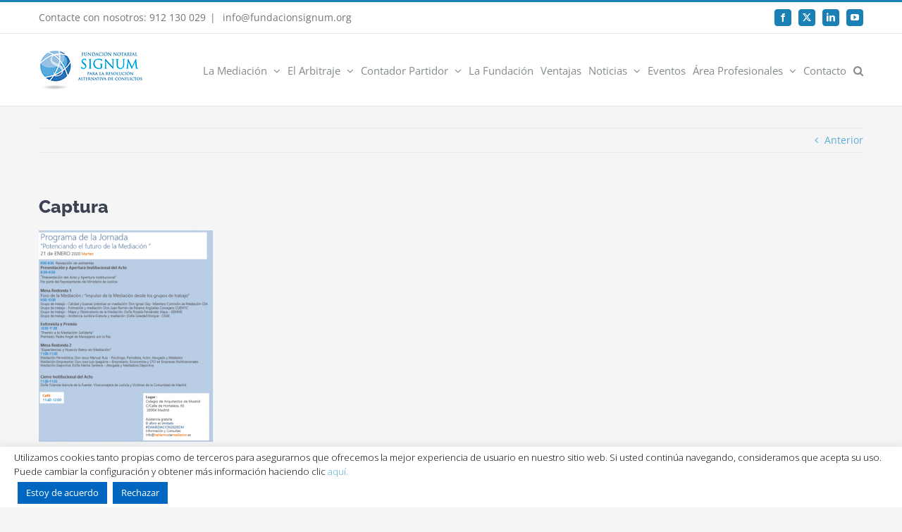

--- FILE ---
content_type: text/html; charset=UTF-8
request_url: https://fundacionsignum.org/2020/01/14/21-de-enero-2020-dia-de-la-mediacion/captura-3/
body_size: 15760
content:
<!DOCTYPE html>
<html class="avada-html-layout-wide avada-html-header-position-top awb-scroll" lang="es" prefix="og: http://ogp.me/ns# fb: http://ogp.me/ns/fb#">
<head>
	<meta http-equiv="X-UA-Compatible" content="IE=edge" />
	<meta http-equiv="Content-Type" content="text/html; charset=utf-8"/>
	<meta name="viewport" content="width=device-width, initial-scale=1" />
	<link href="https://fonts.googleapis.com/css?family=Lato:100,100i,200,200i,300,300i,400,400i,500,500i,600,600i,700,700i,800,800i,900,900i%7COpen+Sans:100,100i,200,200i,300,300i,400,400i,500,500i,600,600i,700,700i,800,800i,900,900i%7CIndie+Flower:100,100i,200,200i,300,300i,400,400i,500,500i,600,600i,700,700i,800,800i,900,900i%7COswald:100,100i,200,200i,300,300i,400,400i,500,500i,600,600i,700,700i,800,800i,900,900i" rel="stylesheet"><meta name='robots' content='index, follow, max-image-preview:large, max-snippet:-1, max-video-preview:-1' />
	<style>img:is([sizes="auto" i], [sizes^="auto," i]) { contain-intrinsic-size: 3000px 1500px }</style>
	
	<!-- This site is optimized with the Yoast SEO plugin v26.1.1 - https://yoast.com/wordpress/plugins/seo/ -->
	<title>Captura - Fundación Notarial Signum</title>
	<link rel="canonical" href="https://fundacionsignum.org/2020/01/14/21-de-enero-2020-dia-de-la-mediacion/captura-3/" />
	<meta property="og:locale" content="es_ES" />
	<meta property="og:type" content="article" />
	<meta property="og:title" content="Captura - Fundación Notarial Signum" />
	<meta property="og:url" content="https://fundacionsignum.org/2020/01/14/21-de-enero-2020-dia-de-la-mediacion/captura-3/" />
	<meta property="og:site_name" content="Fundación Notarial Signum" />
	<meta property="og:image" content="https://fundacionsignum.org/2020/01/14/21-de-enero-2020-dia-de-la-mediacion/captura-3" />
	<meta property="og:image:width" content="482" />
	<meta property="og:image:height" content="581" />
	<meta property="og:image:type" content="image/png" />
	<meta name="twitter:card" content="summary_large_image" />
	<script type="application/ld+json" class="yoast-schema-graph">{"@context":"https://schema.org","@graph":[{"@type":"WebPage","@id":"https://fundacionsignum.org/2020/01/14/21-de-enero-2020-dia-de-la-mediacion/captura-3/","url":"https://fundacionsignum.org/2020/01/14/21-de-enero-2020-dia-de-la-mediacion/captura-3/","name":"Captura - Fundación Notarial Signum","isPartOf":{"@id":"https://fundacionsignum.org/#website"},"primaryImageOfPage":{"@id":"https://fundacionsignum.org/2020/01/14/21-de-enero-2020-dia-de-la-mediacion/captura-3/#primaryimage"},"image":{"@id":"https://fundacionsignum.org/2020/01/14/21-de-enero-2020-dia-de-la-mediacion/captura-3/#primaryimage"},"thumbnailUrl":"https://fundacionsignum.org/wp-content/uploads/2020/01/Captura-1.png","datePublished":"2020-01-14T11:02:36+00:00","breadcrumb":{"@id":"https://fundacionsignum.org/2020/01/14/21-de-enero-2020-dia-de-la-mediacion/captura-3/#breadcrumb"},"inLanguage":"es","potentialAction":[{"@type":"ReadAction","target":["https://fundacionsignum.org/2020/01/14/21-de-enero-2020-dia-de-la-mediacion/captura-3/"]}]},{"@type":"ImageObject","inLanguage":"es","@id":"https://fundacionsignum.org/2020/01/14/21-de-enero-2020-dia-de-la-mediacion/captura-3/#primaryimage","url":"https://fundacionsignum.org/wp-content/uploads/2020/01/Captura-1.png","contentUrl":"https://fundacionsignum.org/wp-content/uploads/2020/01/Captura-1.png","width":482,"height":581},{"@type":"BreadcrumbList","@id":"https://fundacionsignum.org/2020/01/14/21-de-enero-2020-dia-de-la-mediacion/captura-3/#breadcrumb","itemListElement":[{"@type":"ListItem","position":1,"name":"Portada","item":"https://fundacionsignum.org/"},{"@type":"ListItem","position":2,"name":"21 de Enero 2020 Día de la Mediación","item":"https://fundacionsignum.org/2020/01/14/21-de-enero-2020-dia-de-la-mediacion/"},{"@type":"ListItem","position":3,"name":"Captura"}]},{"@type":"WebSite","@id":"https://fundacionsignum.org/#website","url":"https://fundacionsignum.org/","name":"Fundación Notarial Signum","description":"Para la Resolución Alternativa de Conflictos","potentialAction":[{"@type":"SearchAction","target":{"@type":"EntryPoint","urlTemplate":"https://fundacionsignum.org/?s={search_term_string}"},"query-input":{"@type":"PropertyValueSpecification","valueRequired":true,"valueName":"search_term_string"}}],"inLanguage":"es"}]}</script>
	<!-- / Yoast SEO plugin. -->


<link rel="alternate" type="application/rss+xml" title="Fundación Notarial Signum &raquo; Feed" href="https://fundacionsignum.org/feed/" />
<link rel="alternate" type="application/rss+xml" title="Fundación Notarial Signum &raquo; Feed de los comentarios" href="https://fundacionsignum.org/comments/feed/" />
<link rel="alternate" type="text/calendar" title="Fundación Notarial Signum &raquo; iCal Feed" href="https://fundacionsignum.org/eventos_fs/?ical=1" />
					<link rel="shortcut icon" href="https://fundacionsignum.org/wp-content/uploads/2016/07/Favicon_FS_16.gif" type="image/x-icon" />
		
		
					<!-- Android Icon -->
			<link rel="icon" sizes="192x192" href="https://fundacionsignum.org/wp-content/uploads/2016/07/Favicon_FS_57.gif">
		
					<!-- MS Edge Icon -->
			<meta name="msapplication-TileImage" content="https://fundacionsignum.org/wp-content/uploads/2016/07/Favicon_FS_72.gif">
				<link rel="alternate" type="application/rss+xml" title="Fundación Notarial Signum &raquo; Comentario Captura del feed" href="https://fundacionsignum.org/2020/01/14/21-de-enero-2020-dia-de-la-mediacion/captura-3/feed/" />
				
		<meta property="og:locale" content="es_ES"/>
		<meta property="og:type" content="article"/>
		<meta property="og:site_name" content="Fundación Notarial Signum"/>
		<meta property="og:title" content="Captura - Fundación Notarial Signum"/>
				<meta property="og:url" content="https://fundacionsignum.org/2020/01/14/21-de-enero-2020-dia-de-la-mediacion/captura-3/"/>
																				<meta property="og:image" content="https://fundacionsignum.org/wp-content/uploads/2016/06/logo-signum_low.png"/>
		<meta property="og:image:width" content="150"/>
		<meta property="og:image:height" content="61"/>
		<meta property="og:image:type" content="image/png"/>
				<script type="text/javascript">
/* <![CDATA[ */
window._wpemojiSettings = {"baseUrl":"https:\/\/s.w.org\/images\/core\/emoji\/16.0.1\/72x72\/","ext":".png","svgUrl":"https:\/\/s.w.org\/images\/core\/emoji\/16.0.1\/svg\/","svgExt":".svg","source":{"concatemoji":"https:\/\/fundacionsignum.org\/wp-includes\/js\/wp-emoji-release.min.js?ver=e5ffaa88a6ad41025408897ef4cb34ef"}};
/*! This file is auto-generated */
!function(s,n){var o,i,e;function c(e){try{var t={supportTests:e,timestamp:(new Date).valueOf()};sessionStorage.setItem(o,JSON.stringify(t))}catch(e){}}function p(e,t,n){e.clearRect(0,0,e.canvas.width,e.canvas.height),e.fillText(t,0,0);var t=new Uint32Array(e.getImageData(0,0,e.canvas.width,e.canvas.height).data),a=(e.clearRect(0,0,e.canvas.width,e.canvas.height),e.fillText(n,0,0),new Uint32Array(e.getImageData(0,0,e.canvas.width,e.canvas.height).data));return t.every(function(e,t){return e===a[t]})}function u(e,t){e.clearRect(0,0,e.canvas.width,e.canvas.height),e.fillText(t,0,0);for(var n=e.getImageData(16,16,1,1),a=0;a<n.data.length;a++)if(0!==n.data[a])return!1;return!0}function f(e,t,n,a){switch(t){case"flag":return n(e,"\ud83c\udff3\ufe0f\u200d\u26a7\ufe0f","\ud83c\udff3\ufe0f\u200b\u26a7\ufe0f")?!1:!n(e,"\ud83c\udde8\ud83c\uddf6","\ud83c\udde8\u200b\ud83c\uddf6")&&!n(e,"\ud83c\udff4\udb40\udc67\udb40\udc62\udb40\udc65\udb40\udc6e\udb40\udc67\udb40\udc7f","\ud83c\udff4\u200b\udb40\udc67\u200b\udb40\udc62\u200b\udb40\udc65\u200b\udb40\udc6e\u200b\udb40\udc67\u200b\udb40\udc7f");case"emoji":return!a(e,"\ud83e\udedf")}return!1}function g(e,t,n,a){var r="undefined"!=typeof WorkerGlobalScope&&self instanceof WorkerGlobalScope?new OffscreenCanvas(300,150):s.createElement("canvas"),o=r.getContext("2d",{willReadFrequently:!0}),i=(o.textBaseline="top",o.font="600 32px Arial",{});return e.forEach(function(e){i[e]=t(o,e,n,a)}),i}function t(e){var t=s.createElement("script");t.src=e,t.defer=!0,s.head.appendChild(t)}"undefined"!=typeof Promise&&(o="wpEmojiSettingsSupports",i=["flag","emoji"],n.supports={everything:!0,everythingExceptFlag:!0},e=new Promise(function(e){s.addEventListener("DOMContentLoaded",e,{once:!0})}),new Promise(function(t){var n=function(){try{var e=JSON.parse(sessionStorage.getItem(o));if("object"==typeof e&&"number"==typeof e.timestamp&&(new Date).valueOf()<e.timestamp+604800&&"object"==typeof e.supportTests)return e.supportTests}catch(e){}return null}();if(!n){if("undefined"!=typeof Worker&&"undefined"!=typeof OffscreenCanvas&&"undefined"!=typeof URL&&URL.createObjectURL&&"undefined"!=typeof Blob)try{var e="postMessage("+g.toString()+"("+[JSON.stringify(i),f.toString(),p.toString(),u.toString()].join(",")+"));",a=new Blob([e],{type:"text/javascript"}),r=new Worker(URL.createObjectURL(a),{name:"wpTestEmojiSupports"});return void(r.onmessage=function(e){c(n=e.data),r.terminate(),t(n)})}catch(e){}c(n=g(i,f,p,u))}t(n)}).then(function(e){for(var t in e)n.supports[t]=e[t],n.supports.everything=n.supports.everything&&n.supports[t],"flag"!==t&&(n.supports.everythingExceptFlag=n.supports.everythingExceptFlag&&n.supports[t]);n.supports.everythingExceptFlag=n.supports.everythingExceptFlag&&!n.supports.flag,n.DOMReady=!1,n.readyCallback=function(){n.DOMReady=!0}}).then(function(){return e}).then(function(){var e;n.supports.everything||(n.readyCallback(),(e=n.source||{}).concatemoji?t(e.concatemoji):e.wpemoji&&e.twemoji&&(t(e.twemoji),t(e.wpemoji)))}))}((window,document),window._wpemojiSettings);
/* ]]> */
</script>
<link rel='stylesheet' id='layerslider-css' href='https://fundacionsignum.org/wp-content/plugins/LayerSlider/assets/static/layerslider/css/layerslider.css?ver=7.15.1' type='text/css' media='all' />
<style id='wp-emoji-styles-inline-css' type='text/css'>

	img.wp-smiley, img.emoji {
		display: inline !important;
		border: none !important;
		box-shadow: none !important;
		height: 1em !important;
		width: 1em !important;
		margin: 0 0.07em !important;
		vertical-align: -0.1em !important;
		background: none !important;
		padding: 0 !important;
	}
</style>
<link rel='stylesheet' id='cookie-law-info-css' href='https://fundacionsignum.org/wp-content/plugins/cookie-law-info/legacy/public/css/cookie-law-info-public.css?ver=3.3.5' type='text/css' media='all' />
<link rel='stylesheet' id='cookie-law-info-gdpr-css' href='https://fundacionsignum.org/wp-content/plugins/cookie-law-info/legacy/public/css/cookie-law-info-gdpr.css?ver=3.3.5' type='text/css' media='all' />
<link rel='stylesheet' id='child-style-css' href='https://fundacionsignum.org/wp-content/themes/Avada-Child-Theme/style.css?ver=e5ffaa88a6ad41025408897ef4cb34ef' type='text/css' media='all' />
<link rel='stylesheet' id='fusion-dynamic-css-css' href='https://fundacionsignum.org/wp-content/uploads/fusion-styles/95e332778ea41be025c6ac415b28e7e9.min.css?ver=3.13.3' type='text/css' media='all' />
<script type="text/javascript" src="https://fundacionsignum.org/wp-includes/js/jquery/jquery.min.js?ver=3.7.1" id="jquery-core-js"></script>
<script type="text/javascript" src="https://fundacionsignum.org/wp-includes/js/jquery/jquery-migrate.min.js?ver=3.4.1" id="jquery-migrate-js"></script>
<script type="text/javascript" id="layerslider-utils-js-extra">
/* <![CDATA[ */
var LS_Meta = {"v":"7.15.1","fixGSAP":"1"};
/* ]]> */
</script>
<script type="text/javascript" src="https://fundacionsignum.org/wp-content/plugins/LayerSlider/assets/static/layerslider/js/layerslider.utils.js?ver=7.15.1" id="layerslider-utils-js"></script>
<script type="text/javascript" src="https://fundacionsignum.org/wp-content/plugins/LayerSlider/assets/static/layerslider/js/layerslider.kreaturamedia.jquery.js?ver=7.15.1" id="layerslider-js"></script>
<script type="text/javascript" src="https://fundacionsignum.org/wp-content/plugins/LayerSlider/assets/static/layerslider/js/layerslider.transitions.js?ver=7.15.1" id="layerslider-transitions-js"></script>
<script type="text/javascript" id="cookie-law-info-js-extra">
/* <![CDATA[ */
var Cli_Data = {"nn_cookie_ids":[],"cookielist":[],"non_necessary_cookies":[],"ccpaEnabled":"","ccpaRegionBased":"","ccpaBarEnabled":"","strictlyEnabled":["necessary","obligatoire"],"ccpaType":"gdpr","js_blocking":"","custom_integration":"","triggerDomRefresh":"","secure_cookies":""};
var cli_cookiebar_settings = {"animate_speed_hide":"500","animate_speed_show":"500","background":"#ffffff","border":"#b1a6a6c2","border_on":"","button_1_button_colour":"#0066bf","button_1_button_hover":"#005299","button_1_link_colour":"#fff","button_1_as_button":"1","button_1_new_win":"","button_2_button_colour":"#333","button_2_button_hover":"#292929","button_2_link_colour":"#ffffff","button_2_as_button":"","button_2_hidebar":"","button_3_button_colour":"#0066bf","button_3_button_hover":"#005299","button_3_link_colour":"#fff","button_3_as_button":"1","button_3_new_win":"","button_4_button_colour":"#000","button_4_button_hover":"#000000","button_4_link_colour":"#fff","button_4_as_button":"1","button_7_button_colour":"#61a229","button_7_button_hover":"#4e8221","button_7_link_colour":"#fff","button_7_as_button":"1","button_7_new_win":"","font_family":"inherit","header_fix":"","notify_animate_hide":"1","notify_animate_show":"","notify_div_id":"#cookie-law-info-bar","notify_position_horizontal":"right","notify_position_vertical":"bottom","scroll_close":"","scroll_close_reload":"","accept_close_reload":"","reject_close_reload":"","showagain_tab":"","showagain_background":"#fff","showagain_border":"#000","showagain_div_id":"#cookie-law-info-again","showagain_x_position":"100px","text":"#000000","show_once_yn":"","show_once":"10000","logging_on":"","as_popup":"","popup_overlay":"1","bar_heading_text":"","cookie_bar_as":"banner","popup_showagain_position":"bottom-right","widget_position":"left"};
var log_object = {"ajax_url":"https:\/\/fundacionsignum.org\/wp-admin\/admin-ajax.php"};
/* ]]> */
</script>
<script type="text/javascript" src="https://fundacionsignum.org/wp-content/plugins/cookie-law-info/legacy/public/js/cookie-law-info-public.js?ver=3.3.5" id="cookie-law-info-js"></script>
<meta name="generator" content="Powered by LayerSlider 7.15.1 - Build Heros, Sliders, and Popups. Create Animations and Beautiful, Rich Web Content as Easy as Never Before on WordPress." />
<!-- LayerSlider updates and docs at: https://layerslider.com -->
<link rel="https://api.w.org/" href="https://fundacionsignum.org/wp-json/" /><link rel="alternate" title="JSON" type="application/json" href="https://fundacionsignum.org/wp-json/wp/v2/media/4471" /><link rel="alternate" title="oEmbed (JSON)" type="application/json+oembed" href="https://fundacionsignum.org/wp-json/oembed/1.0/embed?url=https%3A%2F%2Ffundacionsignum.org%2F2020%2F01%2F14%2F21-de-enero-2020-dia-de-la-mediacion%2Fcaptura-3%2F" />
<link rel="alternate" title="oEmbed (XML)" type="text/xml+oembed" href="https://fundacionsignum.org/wp-json/oembed/1.0/embed?url=https%3A%2F%2Ffundacionsignum.org%2F2020%2F01%2F14%2F21-de-enero-2020-dia-de-la-mediacion%2Fcaptura-3%2F&#038;format=xml" />
<meta name="tec-api-version" content="v1"><meta name="tec-api-origin" content="https://fundacionsignum.org"><link rel="alternate" href="https://fundacionsignum.org/wp-json/tribe/events/v1/" /><style type="text/css" id="css-fb-visibility">@media screen and (max-width: 640px){.fusion-no-small-visibility{display:none !important;}body .sm-text-align-center{text-align:center !important;}body .sm-text-align-left{text-align:left !important;}body .sm-text-align-right{text-align:right !important;}body .sm-flex-align-center{justify-content:center !important;}body .sm-flex-align-flex-start{justify-content:flex-start !important;}body .sm-flex-align-flex-end{justify-content:flex-end !important;}body .sm-mx-auto{margin-left:auto !important;margin-right:auto !important;}body .sm-ml-auto{margin-left:auto !important;}body .sm-mr-auto{margin-right:auto !important;}body .fusion-absolute-position-small{position:absolute;top:auto;width:100%;}.awb-sticky.awb-sticky-small{ position: sticky; top: var(--awb-sticky-offset,0); }}@media screen and (min-width: 641px) and (max-width: 1024px){.fusion-no-medium-visibility{display:none !important;}body .md-text-align-center{text-align:center !important;}body .md-text-align-left{text-align:left !important;}body .md-text-align-right{text-align:right !important;}body .md-flex-align-center{justify-content:center !important;}body .md-flex-align-flex-start{justify-content:flex-start !important;}body .md-flex-align-flex-end{justify-content:flex-end !important;}body .md-mx-auto{margin-left:auto !important;margin-right:auto !important;}body .md-ml-auto{margin-left:auto !important;}body .md-mr-auto{margin-right:auto !important;}body .fusion-absolute-position-medium{position:absolute;top:auto;width:100%;}.awb-sticky.awb-sticky-medium{ position: sticky; top: var(--awb-sticky-offset,0); }}@media screen and (min-width: 1025px){.fusion-no-large-visibility{display:none !important;}body .lg-text-align-center{text-align:center !important;}body .lg-text-align-left{text-align:left !important;}body .lg-text-align-right{text-align:right !important;}body .lg-flex-align-center{justify-content:center !important;}body .lg-flex-align-flex-start{justify-content:flex-start !important;}body .lg-flex-align-flex-end{justify-content:flex-end !important;}body .lg-mx-auto{margin-left:auto !important;margin-right:auto !important;}body .lg-ml-auto{margin-left:auto !important;}body .lg-mr-auto{margin-right:auto !important;}body .fusion-absolute-position-large{position:absolute;top:auto;width:100%;}.awb-sticky.awb-sticky-large{ position: sticky; top: var(--awb-sticky-offset,0); }}</style>		<script type="text/javascript">
			var doc = document.documentElement;
			doc.setAttribute( 'data-useragent', navigator.userAgent );
		</script>
		
	</head>

<body data-rsssl=1 class="attachment wp-singular attachment-template-default single single-attachment postid-4471 attachmentid-4471 attachment-png wp-theme-Avada wp-child-theme-Avada-Child-Theme tribe-no-js fusion-image-hovers fusion-pagination-sizing fusion-button_type-flat fusion-button_span-no fusion-button_gradient-linear avada-image-rollover-circle-yes avada-image-rollover-yes avada-image-rollover-direction-left fusion-body ltr fusion-sticky-header no-mobile-slidingbar avada-has-rev-slider-styles fusion-disable-outline fusion-sub-menu-fade mobile-logo-pos-left layout-wide-mode avada-has-boxed-modal-shadow-none layout-scroll-offset-full avada-has-zero-margin-offset-top fusion-top-header menu-text-align-center mobile-menu-design-modern fusion-show-pagination-text fusion-header-layout-v2 avada-responsive avada-footer-fx-none avada-menu-highlight-style-bar fusion-search-form-classic fusion-main-menu-search-dropdown fusion-avatar-square avada-sticky-shrinkage avada-dropdown-styles avada-blog-layout-medium alternate avada-blog-archive-layout-medium alternate avada-ec-not-100-width avada-ec-meta-layout-sidebar avada-header-shadow-no avada-menu-icon-position-left avada-has-mainmenu-dropdown-divider avada-has-main-nav-search-icon avada-has-breadcrumb-mobile-hidden avada-has-titlebar-hide avada-has-pagination-padding avada-flyout-menu-direction-fade avada-ec-views-v2" data-awb-post-id="4471">
		<a class="skip-link screen-reader-text" href="#content">Saltar al contenido</a>

	<div id="boxed-wrapper">
		
		<div id="wrapper" class="fusion-wrapper">
			<div id="home" style="position:relative;top:-1px;"></div>
							
					
			<header class="fusion-header-wrapper">
				<div class="fusion-header-v2 fusion-logo-alignment fusion-logo-left fusion-sticky-menu- fusion-sticky-logo- fusion-mobile-logo-  fusion-mobile-menu-design-modern">
					
<div class="fusion-secondary-header">
	<div class="fusion-row">
					<div class="fusion-alignleft">
				<div class="fusion-contact-info"><span class="fusion-contact-info-phone-number">Contacte con nosotros:   912 130 029</span><span class="fusion-header-separator">|</span><span class="fusion-contact-info-email-address"><a href="mailto: &#105;n&#102;&#111;&#64;fund&#97;&#99;i&#111;n&#115;ig&#110;&#117;m&#46;o&#114;g"> &#105;n&#102;&#111;&#64;fund&#97;&#99;i&#111;n&#115;ig&#110;&#117;m&#46;o&#114;g</a></span></div>			</div>
							<div class="fusion-alignright">
				<div class="fusion-social-links-header"><div class="fusion-social-networks boxed-icons"><div class="fusion-social-networks-wrapper"><a  class="fusion-social-network-icon fusion-tooltip fusion-facebook awb-icon-facebook" style data-placement="bottom" data-title="Facebook" data-toggle="tooltip" title="Facebook" href="https://www.facebook.com/Fundaciu00f3n-Signum-656914797669600/" target="_blank" rel="noreferrer"><span class="screen-reader-text">Facebook</span></a><a  class="fusion-social-network-icon fusion-tooltip fusion-twitter awb-icon-twitter" style data-placement="bottom" data-title="X" data-toggle="tooltip" title="X" href="https://twitter.com/FundacionSIGNUM" target="_blank" rel="noopener noreferrer"><span class="screen-reader-text">X</span></a><a  class="fusion-social-network-icon fusion-tooltip fusion-linkedin awb-icon-linkedin" style data-placement="bottom" data-title="LinkedIn" data-toggle="tooltip" title="LinkedIn" href="https://www.linkedin.com/company/fundaci-n-notarial-signum?trk=hb_tab_compy_id_3152366" target="_blank" rel="noopener noreferrer"><span class="screen-reader-text">LinkedIn</span></a><a  class="fusion-social-network-icon fusion-tooltip fusion-youtube awb-icon-youtube" style data-placement="bottom" data-title="YouTube" data-toggle="tooltip" title="YouTube" href="https://www.youtube.com/user/FundacionSIGNUM" target="_blank" rel="noopener noreferrer"><span class="screen-reader-text">YouTube</span></a></div></div></div>			</div>
			</div>
</div>
<div class="fusion-header-sticky-height"></div>
<div class="fusion-header">
	<div class="fusion-row">
					<div class="fusion-logo" data-margin-top="20px" data-margin-bottom="20px" data-margin-left="0px" data-margin-right="10px">
			<a class="fusion-logo-link"  href="https://fundacionsignum.org/" >

						<!-- standard logo -->
			<img src="https://fundacionsignum.org/wp-content/uploads/2016/06/logo-signum_low.png" srcset="https://fundacionsignum.org/wp-content/uploads/2016/06/logo-signum_low.png 1x, https://fundacionsignum.org/wp-content/uploads/2016/06/logo-signum.png 2x" width="150" height="61" style="max-height:61px;height:auto;" alt="Fundación Notarial Signum Logo" data-retina_logo_url="https://fundacionsignum.org/wp-content/uploads/2016/06/logo-signum.png" class="fusion-standard-logo" />

			
					</a>
		</div>		<nav class="fusion-main-menu" aria-label="Menú principal"><ul id="menu-main-menu" class="fusion-menu"><li  id="menu-item-1227"  class="menu-item menu-item-type-post_type menu-item-object-page menu-item-has-children menu-item-1227 fusion-dropdown-menu"  data-item-id="1227"><a  href="https://fundacionsignum.org/la-mediacion/" class="fusion-bar-highlight"><span class="menu-text">La Mediación</span> <span class="fusion-caret"><i class="fusion-dropdown-indicator" aria-hidden="true"></i></span></a><ul class="sub-menu"><li  id="menu-item-3151"  class="menu-item menu-item-type-custom menu-item-object-custom menu-item-3151 fusion-dropdown-submenu" ><a  href="https://fundacionsignum.org/la-mediacion#Queeslamediacion" class="fusion-bar-highlight"><span>Que es</span></a></li><li  id="menu-item-3153"  class="menu-item menu-item-type-custom menu-item-object-custom menu-item-3153 fusion-dropdown-submenu" ><a  href="https://fundacionsignum.org/la-mediacion#videosmediacion" class="fusion-bar-highlight"><span>Videos Mediación</span></a></li><li  id="menu-item-3152"  class="menu-item menu-item-type-custom menu-item-object-custom menu-item-3152 fusion-dropdown-submenu" ><a  href="https://fundacionsignum.org/la-mediacion#solicitarmediacion" class="fusion-bar-highlight"><span>Como solicitarla</span></a></li><li  id="menu-item-3154"  class="menu-item menu-item-type-custom menu-item-object-custom menu-item-3154 fusion-dropdown-submenu" ><a  href="https://fundacionsignum.org/la-mediacion#faqmediacion" class="fusion-bar-highlight"><span>F.A.Q.</span></a></li><li  id="menu-item-5637"  class="menu-item menu-item-type-post_type menu-item-object-page menu-item-5637 fusion-dropdown-submenu" ><a  href="https://fundacionsignum.org/mediadores/" class="fusion-bar-highlight"><span>Mediadores</span></a></li></ul></li><li  id="menu-item-1318"  class="menu-item menu-item-type-post_type menu-item-object-page menu-item-has-children menu-item-1318 fusion-dropdown-menu"  data-item-id="1318"><a  href="https://fundacionsignum.org/el-arbitraje/" class="fusion-bar-highlight"><span class="menu-text">El Arbitraje</span> <span class="fusion-caret"><i class="fusion-dropdown-indicator" aria-hidden="true"></i></span></a><ul class="sub-menu"><li  id="menu-item-3144"  class="menu-item menu-item-type-custom menu-item-object-custom menu-item-3144 fusion-dropdown-submenu" ><a  href="https://fundacionsignum.org/el-arbitraje#Queeselarbitraje" class="fusion-bar-highlight"><span>Que es</span></a></li><li  id="menu-item-3145"  class="menu-item menu-item-type-custom menu-item-object-custom menu-item-3145 fusion-dropdown-submenu" ><a  href="https://fundacionsignum.org/el-arbitraje#solicitararbitraje" class="fusion-bar-highlight"><span>Como solicitarlo</span></a></li><li  id="menu-item-5402"  class="menu-item menu-item-type-custom menu-item-object-custom menu-item-5402 fusion-dropdown-submenu" ><a  href="https://fundacionsignum.org/el-arbitraje/#documentacionabitraje" class="fusion-bar-highlight"><span>Documentación Arbitraje</span></a></li><li  id="menu-item-3146"  class="menu-item menu-item-type-custom menu-item-object-custom menu-item-3146 fusion-dropdown-submenu" ><a  href="https://fundacionsignum.org/el-arbitraje#calculadora" class="fusion-bar-highlight"><span>Calculador de tarifas</span></a></li><li  id="menu-item-5628"  class="menu-item menu-item-type-post_type menu-item-object-page menu-item-5628 fusion-dropdown-submenu" ><a  href="https://fundacionsignum.org/arbitros/" class="fusion-bar-highlight"><span>Árbitros</span></a></li></ul></li><li  id="menu-item-6301"  class="menu-item menu-item-type-post_type menu-item-object-page menu-item-has-children menu-item-6301 fusion-dropdown-menu"  data-item-id="6301"><a  href="https://fundacionsignum.org/contador-partidor/" class="fusion-bar-highlight"><span class="menu-text">Contador Partidor</span> <span class="fusion-caret"><i class="fusion-dropdown-indicator" aria-hidden="true"></i></span></a><ul class="sub-menu"><li  id="menu-item-6302"  class="menu-item menu-item-type-custom menu-item-object-custom menu-item-6302 fusion-dropdown-submenu" ><a  href="https://fundacionsignum.org/contador-partidor/#Queescontadorpartidor" class="fusion-bar-highlight"><span>Que es</span></a></li><li  id="menu-item-6303"  class="menu-item menu-item-type-custom menu-item-object-custom menu-item-6303 fusion-dropdown-submenu" ><a  href="https://fundacionsignum.org/contador-partidor/#documentacioncontadorpartidor" class="fusion-bar-highlight"><span>Documentación</span></a></li></ul></li><li  id="menu-item-1046"  class="menu-item menu-item-type-post_type menu-item-object-page menu-item-1046"  data-item-id="1046"><a  href="https://fundacionsignum.org/who-we-are/" class="fusion-bar-highlight"><span class="menu-text">La Fundación</span></a></li><li  id="menu-item-1045"  class="menu-item menu-item-type-post_type menu-item-object-page menu-item-1045"  data-item-id="1045"><a  href="https://fundacionsignum.org/ventajas/" class="fusion-bar-highlight"><span class="menu-text">Ventajas</span></a></li><li  id="menu-item-3147"  class="menu-item menu-item-type-custom menu-item-object-custom menu-item-has-children menu-item-3147 fusion-dropdown-menu"  data-item-id="3147"><a  href="#" class="fusion-bar-highlight"><span class="menu-text">Noticias</span> <span class="fusion-caret"><i class="fusion-dropdown-indicator" aria-hidden="true"></i></span></a><ul class="sub-menu"><li  id="menu-item-3013"  class="menu-item menu-item-type-post_type menu-item-object-page menu-item-3013 fusion-dropdown-submenu" ><a  href="https://fundacionsignum.org/noticias/" class="fusion-bar-highlight"><span>Actualidad</span></a></li><li  id="menu-item-2047"  class="menu-item menu-item-type-post_type menu-item-object-page menu-item-2047 fusion-dropdown-submenu" ><a  href="https://fundacionsignum.org/hemeroteca/" class="fusion-bar-highlight"><span>Hemeroteca</span></a></li></ul></li><li  id="menu-item-1416"  class="menu-item menu-item-type-post_type menu-item-object-page menu-item-1416"  data-item-id="1416"><a  href="https://fundacionsignum.org/eventos/" class="fusion-bar-highlight"><span class="menu-text">Eventos</span></a></li><li  id="menu-item-1415"  class="menu-item menu-item-type-post_type menu-item-object-page menu-item-has-children menu-item-1415 fusion-dropdown-menu"  data-item-id="1415"><a  href="https://fundacionsignum.org/area-profesionales/" class="fusion-bar-highlight"><span class="menu-text">Área Profesionales</span> <span class="fusion-caret"><i class="fusion-dropdown-indicator" aria-hidden="true"></i></span></a><ul class="sub-menu"><li  id="menu-item-3195"  class="menu-item menu-item-type-custom menu-item-object-custom menu-item-3195 fusion-dropdown-submenu" ><a  href="https://fundacionsignum.org/area-profesionales/#mediadores" class="fusion-bar-highlight"><span>Mediadores</span></a></li><li  id="menu-item-3194"  class="menu-item menu-item-type-custom menu-item-object-custom menu-item-3194 fusion-dropdown-submenu" ><a  href="https://fundacionsignum.org/area-profesionales/#arbitros" class="fusion-bar-highlight"><span>Arbitros</span></a></li><li  id="menu-item-3149"  class="menu-item menu-item-type-custom menu-item-object-custom menu-item-3149 fusion-dropdown-submenu" ><a  href="https://fundacionsignum.org/area-profesionales/#notarios" class="fusion-bar-highlight"><span>Notarios</span></a></li><li  id="menu-item-3148"  class="menu-item menu-item-type-custom menu-item-object-custom menu-item-3148 fusion-dropdown-submenu" ><a  href="https://fundacionsignum.org/area-profesionales/#abogados" class="fusion-bar-highlight"><span>Abogados</span></a></li></ul></li><li  id="menu-item-1079"  class="menu-item menu-item-type-post_type menu-item-object-page menu-item-1079"  data-item-id="1079"><a  href="https://fundacionsignum.org/contacto/" class="fusion-bar-highlight"><span class="menu-text">Contacto</span></a></li><li class="fusion-custom-menu-item fusion-main-menu-search"><a class="fusion-main-menu-icon fusion-bar-highlight" href="#" aria-label="Buscar" data-title="Buscar" title="Buscar" role="button" aria-expanded="false"></a><div class="fusion-custom-menu-item-contents">		<form role="search" class="searchform fusion-search-form  fusion-search-form-classic" method="get" action="https://fundacionsignum.org/">
			<div class="fusion-search-form-content">

				
				<div class="fusion-search-field search-field">
					<label><span class="screen-reader-text">Buscar:</span>
													<input type="search" value="" name="s" class="s" placeholder="Buscar..." required aria-required="true" aria-label="Buscar..."/>
											</label>
				</div>
				<div class="fusion-search-button search-button">
					<input type="submit" class="fusion-search-submit searchsubmit" aria-label="Buscar" value="&#xf002;" />
									</div>

				
			</div>


			
		</form>
		</div></li></ul></nav>	<div class="fusion-mobile-menu-icons">
							<a href="#" class="fusion-icon awb-icon-bars" aria-label="Alternar menú móvil" aria-expanded="false"></a>
		
		
		
			</div>

<nav class="fusion-mobile-nav-holder fusion-mobile-menu-text-align-left" aria-label="Main Menu Mobile"></nav>

					</div>
</div>
				</div>
				<div class="fusion-clearfix"></div>
			</header>
								
							<div id="sliders-container" class="fusion-slider-visibility">
					</div>
				
					
							
			
						<main id="main" class="clearfix ">
				<div class="fusion-row" style="">

<section id="content" style="width: 100%;">
			<div class="single-navigation clearfix">
			<a href="https://fundacionsignum.org/2020/01/14/21-de-enero-2020-dia-de-la-mediacion/" rel="prev">Anterior</a>					</div>
	
					<article id="post-4471" class="post post-4471 attachment type-attachment status-inherit hentry">
						
									
															<h1 class="entry-title fusion-post-title">Captura</h1>										<div class="post-content">
				<p class="attachment"><a data-rel="iLightbox[postimages]" data-title="" data-caption="" href='https://fundacionsignum.org/wp-content/uploads/2020/01/Captura-1.png'><img fetchpriority="high" decoding="async" width="249" height="300" src="https://fundacionsignum.org/wp-content/uploads/2020/01/Captura-1-249x300.png" class="attachment-medium size-medium" alt="" srcset="https://fundacionsignum.org/wp-content/uploads/2020/01/Captura-1-200x241.png 200w, https://fundacionsignum.org/wp-content/uploads/2020/01/Captura-1-249x300.png 249w, https://fundacionsignum.org/wp-content/uploads/2020/01/Captura-1-400x482.png 400w, https://fundacionsignum.org/wp-content/uploads/2020/01/Captura-1.png 482w" sizes="(max-width: 249px) 100vw, 249px" /></a></p>
							</div>

												<span class="vcard rich-snippet-hidden"><span class="fn"><a href="https://fundacionsignum.org/author/milena/" title="Entradas de Milena Vasquez" rel="author">Milena Vasquez</a></span></span><span class="updated rich-snippet-hidden">2020-01-14T13:02:36+01:00</span>													<div class="fusion-sharing-box fusion-theme-sharing-box fusion-single-sharing-box">
		<h4>COMPARTIR EN REDES SOCIALES</h4>
		<div class="fusion-social-networks boxed-icons"><div class="fusion-social-networks-wrapper"><a  class="fusion-social-network-icon fusion-tooltip fusion-facebook awb-icon-facebook" style="color:var(--sharing_social_links_icon_color);background-color:var(--sharing_social_links_box_color);border-color:var(--sharing_social_links_box_color);" data-placement="top" data-title="Facebook" data-toggle="tooltip" title="Facebook" href="https://www.facebook.com/sharer.php?u=https%3A%2F%2Ffundacionsignum.org%2F2020%2F01%2F14%2F21-de-enero-2020-dia-de-la-mediacion%2Fcaptura-3%2F&amp;t=Captura" target="_blank" rel="noreferrer"><span class="screen-reader-text">Facebook</span></a><a  class="fusion-social-network-icon fusion-tooltip fusion-twitter awb-icon-twitter" style="color:var(--sharing_social_links_icon_color);background-color:var(--sharing_social_links_box_color);border-color:var(--sharing_social_links_box_color);" data-placement="top" data-title="X" data-toggle="tooltip" title="X" href="https://x.com/intent/post?url=https%3A%2F%2Ffundacionsignum.org%2F2020%2F01%2F14%2F21-de-enero-2020-dia-de-la-mediacion%2Fcaptura-3%2F&amp;text=Captura" target="_blank" rel="noopener noreferrer"><span class="screen-reader-text">X</span></a><a  class="fusion-social-network-icon fusion-tooltip fusion-linkedin awb-icon-linkedin" style="color:var(--sharing_social_links_icon_color);background-color:var(--sharing_social_links_box_color);border-color:var(--sharing_social_links_box_color);" data-placement="top" data-title="LinkedIn" data-toggle="tooltip" title="LinkedIn" href="https://www.linkedin.com/shareArticle?mini=true&amp;url=https%3A%2F%2Ffundacionsignum.org%2F2020%2F01%2F14%2F21-de-enero-2020-dia-de-la-mediacion%2Fcaptura-3%2F&amp;title=Captura&amp;summary=" target="_blank" rel="noopener noreferrer"><span class="screen-reader-text">LinkedIn</span></a><a  class="fusion-social-network-icon fusion-tooltip fusion-mail awb-icon-mail fusion-last-social-icon" style="color:var(--sharing_social_links_icon_color);background-color:var(--sharing_social_links_box_color);border-color:var(--sharing_social_links_box_color);" data-placement="top" data-title="Correo electrónico" data-toggle="tooltip" title="Correo electrónico" href="mailto:?body=https://fundacionsignum.org/2020/01/14/21-de-enero-2020-dia-de-la-mediacion/captura-3/&amp;subject=Captura" target="_self" rel="noopener noreferrer"><span class="screen-reader-text">Correo electrónico</span></a><div class="fusion-clearfix"></div></div></div>	</div>
													
																	</article>
	</section>
						
					</div>  <!-- fusion-row -->
				</main>  <!-- #main -->
				
				
								
					
		<div class="fusion-footer">
					
	<footer class="fusion-footer-widget-area fusion-widget-area fusion-footer-widget-area-center">
		<div class="fusion-row">
			<div class="fusion-columns fusion-columns-1 fusion-widget-area">
				
																									<div class="fusion-column fusion-column-last col-lg-12 col-md-12 col-sm-12">
							<section id="menu-widget-2" class="fusion-footer-widget-column widget menu"><style type="text/css">#menu-widget-2{text-align:center;}#fusion-menu-widget-2 li{display:inline-block;}#fusion-menu-widget-2 ul li a{display:inline-block;padding:0;border:0;color:#000;font-size:13px;}#fusion-menu-widget-2 ul li a:after{content:"|";color:#000;padding-right:10px;padding-left:10px;font-size:13px;}#fusion-menu-widget-2 ul li a:hover,#fusion-menu-widget-2 ul .menu-item.current-menu-item a{color:#2381b4;}#fusion-menu-widget-2 ul li:last-child a:after{display:none;}#fusion-menu-widget-2 ul li .fusion-widget-cart-number{margin:0 7px;background-color:#2381b4;color:#000;}#fusion-menu-widget-2 ul li.fusion-active-cart-icon .fusion-widget-cart-icon:after{color:#2381b4;}</style><nav id="fusion-menu-widget-2" class="fusion-widget-menu" aria-label="Secondary navigation"><ul id="menu-menu-footer" class="menu"><li id="menu-item-3355" class="menu-item menu-item-type-post_type menu-item-object-page menu-item-home menu-item-3355"><a href="https://fundacionsignum.org/">Inicio</a></li><li id="menu-item-3356" class="menu-item menu-item-type-post_type menu-item-object-page menu-item-3356"><a href="https://fundacionsignum.org/aviso-legal/">Aviso Legal</a></li><li id="menu-item-3359" class="menu-item menu-item-type-post_type menu-item-object-page menu-item-3359"><a href="https://fundacionsignum.org/politica-de-privacidad/">Política de Privacidad</a></li><li id="menu-item-4330" class="menu-item menu-item-type-post_type menu-item-object-page menu-item-4330"><a href="https://fundacionsignum.org/politica-de-uso-de-cookies-2/">Política de uso de Cookies</a></li><li id="menu-item-5904" class="menu-item menu-item-type-custom menu-item-object-custom menu-item-5904"><a href="https://fundacionsignum.org/wp-content/uploads/2024/04/Web-SIGNUM-Sistema-interno-de-informacion.pdf">Canal Interno de Información</a></li><li id="menu-item-6017" class="menu-item menu-item-type-custom menu-item-object-custom menu-item-6017"><a href="https://fundacionsignum.org/wp-content/uploads/2024/11/Registro-de-actividades-de-tratamiento-FUNDACION-NOTARIAL-SIGNUM-v1.1.pdf">Registro de actividades de tratamiento</a></li><li id="menu-item-3358" class="menu-item menu-item-type-post_type menu-item-object-page menu-item-3358"><a href="https://fundacionsignum.org/faq/">FAQ</a></li><li id="menu-item-3357" class="menu-item menu-item-type-post_type menu-item-object-page menu-item-3357"><a href="https://fundacionsignum.org/contacto/">Contacto</a></li></ul></nav><div style="clear:both;"></div></section>																					</div>
																																																						
				<div class="fusion-clearfix"></div>
			</div> <!-- fusion-columns -->
		</div> <!-- fusion-row -->
	</footer> <!-- fusion-footer-widget-area -->

	
	<footer id="footer" class="fusion-footer-copyright-area fusion-footer-copyright-center">
		<div class="fusion-row">
			<div class="fusion-copyright-content">

				<div class="fusion-copyright-notice">
		<div>
		Fundación SIGNUM © Copyright <script>document.write(new Date().getFullYear());</script>   |   Todos los derechos reservados   |   Desarrollado por <a href='http://www.rumpelstinski.es' target='_blank'>Rumpelstinski</a>	</div>
</div>
<div class="fusion-social-links-footer">
	<div class="fusion-social-networks boxed-icons"><div class="fusion-social-networks-wrapper"><a  class="fusion-social-network-icon fusion-tooltip fusion-facebook awb-icon-facebook" style data-placement="top" data-title="Facebook" data-toggle="tooltip" title="Facebook" href="https://www.facebook.com/Fundaciu00f3n-Signum-656914797669600/" target="_blank" rel="noreferrer"><span class="screen-reader-text">Facebook</span></a><a  class="fusion-social-network-icon fusion-tooltip fusion-twitter awb-icon-twitter" style data-placement="top" data-title="X" data-toggle="tooltip" title="X" href="https://twitter.com/FundacionSIGNUM" target="_blank" rel="noopener noreferrer"><span class="screen-reader-text">X</span></a><a  class="fusion-social-network-icon fusion-tooltip fusion-linkedin awb-icon-linkedin" style data-placement="top" data-title="LinkedIn" data-toggle="tooltip" title="LinkedIn" href="https://www.linkedin.com/company/fundaci-n-notarial-signum?trk=hb_tab_compy_id_3152366" target="_blank" rel="noopener noreferrer"><span class="screen-reader-text">LinkedIn</span></a><a  class="fusion-social-network-icon fusion-tooltip fusion-youtube awb-icon-youtube" style data-placement="top" data-title="YouTube" data-toggle="tooltip" title="YouTube" href="https://www.youtube.com/user/FundacionSIGNUM" target="_blank" rel="noopener noreferrer"><span class="screen-reader-text">YouTube</span></a></div></div></div>

			</div> <!-- fusion-fusion-copyright-content -->
		</div> <!-- fusion-row -->
	</footer> <!-- #footer -->
		</div> <!-- fusion-footer -->

		
																</div> <!-- wrapper -->
		</div> <!-- #boxed-wrapper -->
				<a class="fusion-one-page-text-link fusion-page-load-link" tabindex="-1" href="#" aria-hidden="true">Page load link</a>

		<div class="avada-footer-scripts">
			<script type="text/javascript">var fusionNavIsCollapsed=function(e){var t,n;window.innerWidth<=e.getAttribute("data-breakpoint")?(e.classList.add("collapse-enabled"),e.classList.remove("awb-menu_desktop"),e.classList.contains("expanded")||window.dispatchEvent(new CustomEvent("fusion-mobile-menu-collapsed",{detail:{nav:e}})),(n=e.querySelectorAll(".menu-item-has-children.expanded")).length&&n.forEach((function(e){e.querySelector(".awb-menu__open-nav-submenu_mobile").setAttribute("aria-expanded","false")}))):(null!==e.querySelector(".menu-item-has-children.expanded .awb-menu__open-nav-submenu_click")&&e.querySelector(".menu-item-has-children.expanded .awb-menu__open-nav-submenu_click").click(),e.classList.remove("collapse-enabled"),e.classList.add("awb-menu_desktop"),null!==e.querySelector(".awb-menu__main-ul")&&e.querySelector(".awb-menu__main-ul").removeAttribute("style")),e.classList.add("no-wrapper-transition"),clearTimeout(t),t=setTimeout(()=>{e.classList.remove("no-wrapper-transition")},400),e.classList.remove("loading")},fusionRunNavIsCollapsed=function(){var e,t=document.querySelectorAll(".awb-menu");for(e=0;e<t.length;e++)fusionNavIsCollapsed(t[e])};function avadaGetScrollBarWidth(){var e,t,n,l=document.createElement("p");return l.style.width="100%",l.style.height="200px",(e=document.createElement("div")).style.position="absolute",e.style.top="0px",e.style.left="0px",e.style.visibility="hidden",e.style.width="200px",e.style.height="150px",e.style.overflow="hidden",e.appendChild(l),document.body.appendChild(e),t=l.offsetWidth,e.style.overflow="scroll",t==(n=l.offsetWidth)&&(n=e.clientWidth),document.body.removeChild(e),jQuery("html").hasClass("awb-scroll")&&10<t-n?10:t-n}fusionRunNavIsCollapsed(),window.addEventListener("fusion-resize-horizontal",fusionRunNavIsCollapsed);</script><script type="speculationrules">
{"prefetch":[{"source":"document","where":{"and":[{"href_matches":"\/*"},{"not":{"href_matches":["\/wp-*.php","\/wp-admin\/*","\/wp-content\/uploads\/*","\/wp-content\/*","\/wp-content\/plugins\/*","\/wp-content\/themes\/Avada-Child-Theme\/*","\/wp-content\/themes\/Avada\/*","\/*\\?(.+)"]}},{"not":{"selector_matches":"a[rel~=\"nofollow\"]"}},{"not":{"selector_matches":".no-prefetch, .no-prefetch a"}}]},"eagerness":"conservative"}]}
</script>
<!--googleoff: all--><div id="cookie-law-info-bar" data-nosnippet="true"><span>Utilizamos cookies tanto propias como de terceros para asegurarnos que ofrecemos la mejor experiencia de usuario en nuestro sitio web. Si usted continúa navegando, consideramos que acepta su uso. Puede cambiar la configuración y obtener más información haciendo clic <a href="https://fundacionsignum.org/politica-de-uso-de-cookies-2/">aquí.</a><br />
    <a role='button' data-cli_action="accept" id="cookie_action_close_header" class="medium cli-plugin-button cli-plugin-main-button cookie_action_close_header cli_action_button wt-cli-accept-btn">Estoy de acuerdo</a>    <a role='button' id="cookie_action_close_header_reject" class="medium cli-plugin-button cli-plugin-main-button cookie_action_close_header_reject cli_action_button wt-cli-reject-btn" data-cli_action="reject">Rechazar</a> </span></div><div id="cookie-law-info-again" data-nosnippet="true"><span id="cookie_hdr_showagain">Privacy &amp; Cookies Policy</span></div><div class="cli-modal" data-nosnippet="true" id="cliSettingsPopup" tabindex="-1" role="dialog" aria-labelledby="cliSettingsPopup" aria-hidden="true">
  <div class="cli-modal-dialog" role="document">
	<div class="cli-modal-content cli-bar-popup">
		  <button type="button" class="cli-modal-close" id="cliModalClose">
			<svg class="" viewBox="0 0 24 24"><path d="M19 6.41l-1.41-1.41-5.59 5.59-5.59-5.59-1.41 1.41 5.59 5.59-5.59 5.59 1.41 1.41 5.59-5.59 5.59 5.59 1.41-1.41-5.59-5.59z"></path><path d="M0 0h24v24h-24z" fill="none"></path></svg>
			<span class="wt-cli-sr-only">Cerrar</span>
		  </button>
		  <div class="cli-modal-body">
			<div class="cli-container-fluid cli-tab-container">
	<div class="cli-row">
		<div class="cli-col-12 cli-align-items-stretch cli-px-0">
			<div class="cli-privacy-overview">
				<h4>Privacy Overview</h4>				<div class="cli-privacy-content">
					<div class="cli-privacy-content-text">This website uses cookies to improve your experience while you navigate through the website. Out of these, the cookies that are categorized as necessary are stored on your browser as they are essential for the working of basic functionalities of the website. We also use third-party cookies that help us analyze and understand how you use this website. These cookies will be stored in your browser only with your consent. You also have the option to opt-out of these cookies. But opting out of some of these cookies may affect your browsing experience.</div>
				</div>
				<a class="cli-privacy-readmore" aria-label="Mostrar más" role="button" data-readmore-text="Mostrar más" data-readless-text="Mostrar menos"></a>			</div>
		</div>
		<div class="cli-col-12 cli-align-items-stretch cli-px-0 cli-tab-section-container">
												<div class="cli-tab-section">
						<div class="cli-tab-header">
							<a role="button" tabindex="0" class="cli-nav-link cli-settings-mobile" data-target="necessary" data-toggle="cli-toggle-tab">
								Necessary							</a>
															<div class="wt-cli-necessary-checkbox">
									<input type="checkbox" class="cli-user-preference-checkbox"  id="wt-cli-checkbox-necessary" data-id="checkbox-necessary" checked="checked"  />
									<label class="form-check-label" for="wt-cli-checkbox-necessary">Necessary</label>
								</div>
								<span class="cli-necessary-caption">Siempre activado</span>
													</div>
						<div class="cli-tab-content">
							<div class="cli-tab-pane cli-fade" data-id="necessary">
								<div class="wt-cli-cookie-description">
									Necessary cookies are absolutely essential for the website to function properly. This category only includes cookies that ensures basic functionalities and security features of the website. These cookies do not store any personal information.								</div>
							</div>
						</div>
					</div>
																	<div class="cli-tab-section">
						<div class="cli-tab-header">
							<a role="button" tabindex="0" class="cli-nav-link cli-settings-mobile" data-target="non-necessary" data-toggle="cli-toggle-tab">
								Non-necessary							</a>
															<div class="cli-switch">
									<input type="checkbox" id="wt-cli-checkbox-non-necessary" class="cli-user-preference-checkbox"  data-id="checkbox-non-necessary" checked='checked' />
									<label for="wt-cli-checkbox-non-necessary" class="cli-slider" data-cli-enable="Activado" data-cli-disable="Desactivado"><span class="wt-cli-sr-only">Non-necessary</span></label>
								</div>
													</div>
						<div class="cli-tab-content">
							<div class="cli-tab-pane cli-fade" data-id="non-necessary">
								<div class="wt-cli-cookie-description">
									Any cookies that may not be particularly necessary for the website to function and is used specifically to collect user personal data via analytics, ads, other embedded contents are termed as non-necessary cookies. It is mandatory to procure user consent prior to running these cookies on your website.								</div>
							</div>
						</div>
					</div>
										</div>
	</div>
</div>
		  </div>
		  <div class="cli-modal-footer">
			<div class="wt-cli-element cli-container-fluid cli-tab-container">
				<div class="cli-row">
					<div class="cli-col-12 cli-align-items-stretch cli-px-0">
						<div class="cli-tab-footer wt-cli-privacy-overview-actions">
						
															<a id="wt-cli-privacy-save-btn" role="button" tabindex="0" data-cli-action="accept" class="wt-cli-privacy-btn cli_setting_save_button wt-cli-privacy-accept-btn cli-btn">GUARDAR Y ACEPTAR</a>
													</div>
						
					</div>
				</div>
			</div>
		</div>
	</div>
  </div>
</div>
<div class="cli-modal-backdrop cli-fade cli-settings-overlay"></div>
<div class="cli-modal-backdrop cli-fade cli-popupbar-overlay"></div>
<!--googleon: all-->		<script>
		( function ( body ) {
			'use strict';
			body.className = body.className.replace( /\btribe-no-js\b/, 'tribe-js' );
		} )( document.body );
		</script>
		<script> /* <![CDATA[ */var tribe_l10n_datatables = {"aria":{"sort_ascending":": activate to sort column ascending","sort_descending":": activate to sort column descending"},"length_menu":"Show _MENU_ entries","empty_table":"No data available in table","info":"Showing _START_ to _END_ of _TOTAL_ entries","info_empty":"Showing 0 to 0 of 0 entries","info_filtered":"(filtered from _MAX_ total entries)","zero_records":"No matching records found","search":"Search:","all_selected_text":"All items on this page were selected. ","select_all_link":"Select all pages","clear_selection":"Clear Selection.","pagination":{"all":"All","next":"Next","previous":"Previous"},"select":{"rows":{"0":"","_":": Selected %d rows","1":": Selected 1 row"}},"datepicker":{"dayNames":["domingo","lunes","martes","mi\u00e9rcoles","jueves","viernes","s\u00e1bado"],"dayNamesShort":["Dom","Lun","Mar","Mi\u00e9","Jue","Vie","S\u00e1b"],"dayNamesMin":["D","L","M","X","J","V","S"],"monthNames":["enero","febrero","marzo","abril","mayo","junio","julio","agosto","septiembre","octubre","noviembre","diciembre"],"monthNamesShort":["enero","febrero","marzo","abril","mayo","junio","julio","agosto","septiembre","octubre","noviembre","diciembre"],"monthNamesMin":["Ene","Feb","Mar","Abr","May","Jun","Jul","Ago","Sep","Oct","Nov","Dic"],"nextText":"Next","prevText":"Prev","currentText":"Today","closeText":"Done","today":"Today","clear":"Clear"}};/* ]]> */ </script><script type="text/javascript" src="https://fundacionsignum.org/wp-content/plugins/the-events-calendar/common/build/js/user-agent.js?ver=da75d0bdea6dde3898df" id="tec-user-agent-js"></script>
<script type="text/javascript" src="https://fundacionsignum.org/wp-includes/js/dist/hooks.min.js?ver=4d63a3d491d11ffd8ac6" id="wp-hooks-js"></script>
<script type="text/javascript" src="https://fundacionsignum.org/wp-includes/js/dist/i18n.min.js?ver=5e580eb46a90c2b997e6" id="wp-i18n-js"></script>
<script type="text/javascript" id="wp-i18n-js-after">
/* <![CDATA[ */
wp.i18n.setLocaleData( { 'text direction\u0004ltr': [ 'ltr' ] } );
/* ]]> */
</script>
<script type="text/javascript" src="https://fundacionsignum.org/wp-content/plugins/contact-form-7/includes/swv/js/index.js?ver=6.1.2" id="swv-js"></script>
<script type="text/javascript" id="contact-form-7-js-translations">
/* <![CDATA[ */
( function( domain, translations ) {
	var localeData = translations.locale_data[ domain ] || translations.locale_data.messages;
	localeData[""].domain = domain;
	wp.i18n.setLocaleData( localeData, domain );
} )( "contact-form-7", {"translation-revision-date":"2025-09-30 06:27:56+0000","generator":"GlotPress\/4.0.1","domain":"messages","locale_data":{"messages":{"":{"domain":"messages","plural-forms":"nplurals=2; plural=n != 1;","lang":"es"},"This contact form is placed in the wrong place.":["Este formulario de contacto est\u00e1 situado en el lugar incorrecto."],"Error:":["Error:"]}},"comment":{"reference":"includes\/js\/index.js"}} );
/* ]]> */
</script>
<script type="text/javascript" id="contact-form-7-js-before">
/* <![CDATA[ */
var wpcf7 = {
    "api": {
        "root": "https:\/\/fundacionsignum.org\/wp-json\/",
        "namespace": "contact-form-7\/v1"
    }
};
/* ]]> */
</script>
<script type="text/javascript" src="https://fundacionsignum.org/wp-content/plugins/contact-form-7/includes/js/index.js?ver=6.1.2" id="contact-form-7-js"></script>
<script type="text/javascript" src="https://fundacionsignum.org/wp-includes/js/comment-reply.min.js?ver=e5ffaa88a6ad41025408897ef4cb34ef" id="comment-reply-js" async="async" data-wp-strategy="async"></script>
<script type="text/javascript" src="https://www.google.com/recaptcha/api.js?render=6LcuW4UUAAAAAE65eGzfUA3I2o0bjDhd9OGApcH7&amp;ver=3.0" id="google-recaptcha-js"></script>
<script type="text/javascript" src="https://fundacionsignum.org/wp-includes/js/dist/vendor/wp-polyfill.min.js?ver=3.15.0" id="wp-polyfill-js"></script>
<script type="text/javascript" id="wpcf7-recaptcha-js-before">
/* <![CDATA[ */
var wpcf7_recaptcha = {
    "sitekey": "6LcuW4UUAAAAAE65eGzfUA3I2o0bjDhd9OGApcH7",
    "actions": {
        "homepage": "homepage",
        "contactform": "contactform"
    }
};
/* ]]> */
</script>
<script type="text/javascript" src="https://fundacionsignum.org/wp-content/plugins/contact-form-7/modules/recaptcha/index.js?ver=6.1.2" id="wpcf7-recaptcha-js"></script>
<script type="text/javascript" src="https://fundacionsignum.org/wp-content/uploads/fusion-scripts/d1a2e632e40e7ff2d453db59ae18a1b9.min.js?ver=3.13.3" id="fusion-scripts-js"></script>
				<script type="text/javascript">
				jQuery( document ).ready( function() {
					var ajaxurl = 'https://fundacionsignum.org/wp-admin/admin-ajax.php';
					if ( 0 < jQuery( '.fusion-login-nonce' ).length ) {
						jQuery.get( ajaxurl, { 'action': 'fusion_login_nonce' }, function( response ) {
							jQuery( '.fusion-login-nonce' ).html( response );
						});
					}
				});
				</script>
						</div>

			<section class="to-top-container to-top-right" aria-labelledby="awb-to-top-label">
		<a href="#" id="toTop" class="fusion-top-top-link">
			<span id="awb-to-top-label" class="screen-reader-text">Ir a Arriba</span>

					</a>
	</section>
		</body>
</html>
